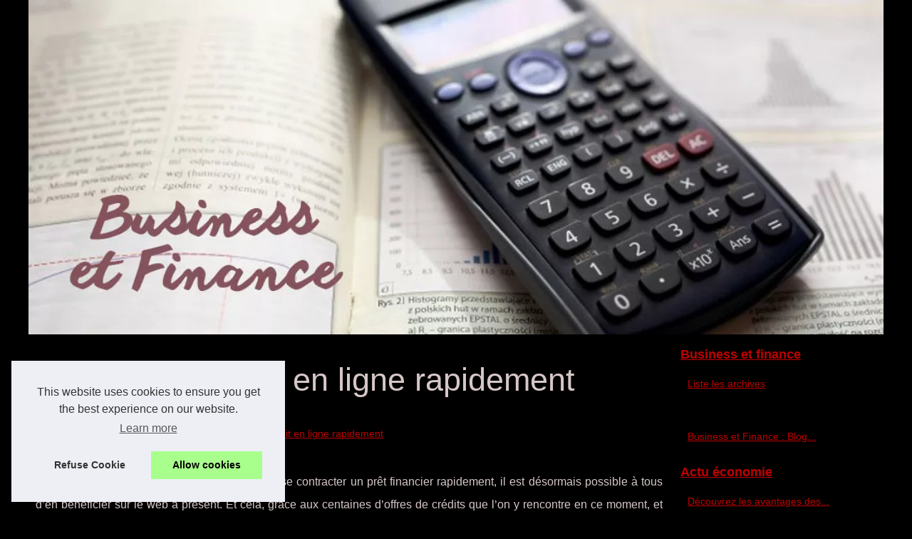

--- FILE ---
content_type: text/html; charset=UTF-8
request_url: https://www.business-et-finance.com/actu-finance/obtenir-son-credit-en-ligne-rapidement.html
body_size: 15169
content:
<!DOCTYPE html>
<html lang="fr-FR">
	<head>
  <meta charset="UTF-8">
  <meta name="viewport" content="width=device-width, initial-scale=1">
  <title>Obtenir son crédit en ligne rapidement</title>
  <link rel="icon" href="/favicon.ico" sizes="any">
  <meta name="description" content="Peu importe les raisons qui poussent chacun à se contracter un prêt financier rapidement, il est désormais possible à tous...">
  <link rel="canonical" href="https://www.business-et-finance.com/actu-finance/obtenir-son-credit-en-ligne-rapidement.html">
  <meta name="generator" content="Wix.com Website Builder"/>
  <!-- Safari Pinned Tab Icon -->
  
  <!-- Legacy Polyfills -->
  <script nomodule="" src="https://static.parastorage.com/unpkg/core-js-bundle@3.2.1/minified.js"></script>
  <script nomodule="" src="https://static.parastorage.com/unpkg/focus-within-polyfill@5.0.9/dist/focus-within-polyfill.js"></script>
  <script nomodule="" src="https://cdnjs.cloudflare.com/polyfill/v3/polyfill.min.js?features=fetch"></script>
  
  <!-- Performance API Polyfills -->
  <script>
    (function () {
    var noop = function noop() {};
    if ("performance" in window === false) {
      window.performance = {};
    }
    window.performance.mark = performance.mark || noop;
    window.performance.measure = performance.measure || noop;
    if ("now" in window.performance === false) {
    var nowOffset = Date.now();
    if (performance.timing && performance.timing.navigationStart) {
    nowOffset = performance.timing.navigationStart;
    }
    window.performance.now = function now() {
    return Date.now() - nowOffset;
    };
    }
    })();
  </script>
  
  <!-- Globals Definitions -->
  <script>
    (function () {
    var now = Date.now()
    window.initialTimestamps = {
    initialTimestamp: now,
    initialRequestTimestamp: Math.round(performance.timeOrigin ? performance.timeOrigin : now - performance.now())
    }
    
    window.thunderboltTag = "libs-releases-GA-local"
    window.thunderboltVersion = "1.11413.0"
    })();
    </script>
  
  
  <!-- Old Browsers Deprecation -->
  <link rel="alternate" type="application/rss+xml" title="RSS Feed business-et-finance.com" href="https://www.business-et-finance.com/rss.xml">
  <meta property="og:type" content="website">
  <meta property="og:locale" content="fr-FR">
  <meta property="og:title" content="Obtenir son crédit en ligne rapidement">
  <meta property="og:description" content="Peu importe les raisons qui poussent chacun à se contracter un prêt financier rapidement, il est désormais possible à tous...">
  <meta property="og:url" content="https://www.business-et-finance.com/actu-finance/obtenir-son-credit-en-ligne-rapidement.html">
  <meta property="og:site_name" content="business-et-finance.com">
  <style>
  html, body, div, span, object, iframe,h1, h2, h3, h4, h5, h6, p, blockquote, pre, a, cite, code, em, img, strong, sub, sup, i, center, ol, ul, li, fieldset, form, label, legend, table, caption, tbody, tfoot, thead, tr, th, td, article, aside, canvas, details, embed, figure, figcaption, footer, header, hgroup, main, menu, nav, output, ruby, section, summary, time, mark, audio, video{margin: 0;padding: 0;border: 0;font-size: 100%;font: inherit;vertical-align: baseline;}
  body, article, aside, details, figure, footer, header, main, nav, section, time, paginate, blockquote {display: block; box-sizing: border-box;}
  body {margin:0px;display:flex;flex-direction:column;justify-content:center;line-height: 1; text-align:center;background:rgba(0,0,0,1);font-family: Arial, sans-serif;color: rgba(214,199,199,1);}
  body:hover{background:rgba(0,0,0,1);}
  ol, ul {list-style: none;}
  blockquote, q {quotes: none;}
  blockquote:before, blockquote:after, q:before, q:after{content: '';content: none;}
  table {border-collapse: collapse;border-spacing: 0;}
  header, main, footer {display:block;margin:auto;width:100vw;}
  header img, header picture {display:block;margin:auto;width:1200px;max-width:100vw;height:auto;}
  a {color: rgba(191,0,0,1);}
  a:hover {color: rgba(255,36,33,1);text-decoration:none;}
  header {order:1;}
  main {order:2; display: flex;flex-direction:column;flex-wrap:wrap;justify-content:center;align-items: stretch;width:100vw;background:rgba(0,0,0,0.7);}
  main:hover {background:rgba(0,0,0,0.7);}
  aside {display:block;width:100%;height:auto;margin:10px auto;text-align:center;}
  main > section {width:95vw;}
  main > section > h1 {display:block;font-size:1.5em;padding:20px 10px;}
  main > section > nav > ol {font-size:0.9em;display:flex;flex-direction:column;flex-wrap:wrap;}
  main > section > nav > ol > li:first-child:before {content:"⌂";margin-right:5px;}
  main > section > nav > ol > li {display:inline-block;padding:5px;}
  main > section > nav > ol > li > a:hover {text-decoration:underline;}
  main > section > article {margin:10px auto;padding:10px;line-height:2em;text-align:justify;background:rgba(0,0,0,0);}
  main > section > article:hover {background:rgba(0,0,0,0);}
  main > section > article P {display:block;width:100%;margin:20px 0px;}
  main > section > article h2 {margin:10px 0px;font-weight:bold;font-size:1.2em;}
  main > section > article h3 {margin:10px 20px;font-weight:bold;font-size:1em;}
  main > section > article img {display:block;max-width:90%;margin:auto;}
  main > section > article a {text-decoration:underline;}
  main > section > article ul, main > section > article ol { list-style-type: disc; padding-left: 20px;}
  main > section > article ol {list-style-type: decimal; padding-left: 20px;}
  main > section > article em, main > section > article i {font-style: italic;}
  main > section > article strong, main > section > article b {font-weight: bold;}
  main > section > article u {text-decoration: underline;}
  main > section > article table {width: 100%;border-collapse: collapse;margin: 20px 0;box-shadow: 0 0 10px rgba(0, 0, 0, 0.1);}
  main > section > article table th, main > section > article table td {border: 1px solid;padding: 10px;text-align: left;}
  main > section > article table th {font-weight: bold;text-align: center;}
  main > section > article table tr:nth-child(even) {filter: brightness(0.97);}
  main > section > time {margin:5px 10px 10px 10px;font-style:italic;text-align:right;}
  main > section > paginate > ul {width:100%;font-size:0.9em;line-height:1.3em;display:flex;flex-direction:row;justify-content:space-between;}
  main > section > paginate > ul > li {max-width:40%;}
  main > section > paginate > ul > li:first-child a:before {display:block;margin:0 0 5px 0;content:"⇦";}
  main > section > paginate > ul > li:last-child a:before {display:block;margin:0 0 5px 0;content:"⇨";}
  main > section > paginate > ul > li > a {display:block;margin:auto;padding:15px;border:1px dashed rgba(255,255,255,0);}
  main > section > section > article {text-align:justify;margin:20px 10px;padding:20px 0px;line-height:1.8em;border-top:1px solid rgba(102,102,102,0.9);}
  main > section > section > article:first-child {border:0px;}
  main > section > section > article > h1 {text-align:left;font-weight:bold;margin-bottom:10px;font-size:1.2em;}
  main > section > section > article > h1:hover {margin-left:10px;}
  main > section > section > article > div {display:flex;flex-direction:row;justify-content:space-between;align-items:flex-start;}
  main > section > section > article > div, main > section > section > article > div > a, main > section > section > article > div > blockquote {display:block;}
  main > section > section > article > div > a > img {display:block;max-width:100%;margin:auto;height:auto;}
  main > section > section > article > div > blockquote > a {text-decoration:underline;}
  main > section > section > article > div > blockquote > a:hover {text-decoration:none;}
  main > section > section > h2 {font-weight:bold;margin:15px 0px;}
  main > section > section > ul {margin:30px 0px;}
  main > section > section > ul > li {display:block;font-size:0.9em;padding:5px 10px;margin:10px 0px;display:flex;flex-direction:row;justify-content:space-between;}
  main > section > section > ul > li > time {font-style:italic;width:120px;}
  main > section > section > ul > li > a {text-align:left;width:630px;}
  main > section > section > ul > li > a:hover {text-decoration:underline;}
  main > section > section > ul > li > hits {text-align:right;font-style:italic;width:120px;}
  main > nav {display:flex;flex-direction:column;width:100%;background:rgba(0,0,0,0.3);}
  main > nav:hover {background:rgba(0,0,0,0.3);}
  main > nav > div {display:block;margin:10px;}
  main > nav > div > a > h2 {display:block;margin:auto;font-size:1.1em;margin:0px 5px 0px 5px;padding:10px 0px;font-weight:bold;}
  main > nav > div > ol {margin-bottom:10px;padding:0px;}
  main > nav > div > ol > li {display:block;text-align:left;padding:5px;margin:0px 5px;}
  main > nav > div > ol > li > a {display:block;font-size:0.9em;padding:5px;margin:5px 20px 5px 0px;}
  footer {order:3;width:95vw;padding:10px 0px;font-size:0.8em;line-height:1.7em;}
  main > nav > div > ol {background:rgba(255,255,255,0);}
  main > nav > div > ol:hover {background:rgba(255,255,255,0.3);}
  body > footer {background:rgba(0,0,0,1);}
  body > footer:hover {background:rgba(0,0,0,1);}
  @media(min-width: 1200px){
  	* {-moz-transition: all .3s ease-out;-o-transition: all .3s ease-out;transition: all .3s ease-out;}
  	header, main, footer {max-width:1200px;}
  	main {display:flex;flex-direction:row;}
  	main > section {width:900px;max-width:90vw;}
  	main > section > h1 {font-size:2.8em;line-height:1.5em;text-align:left;margin:30px 0px;padding:0px;}
  	main > section > nav > ol {flex-direction:row;}
  	main > section > nav > ol > li::after {content:" / ";color:rgba(200,200,200,0.7);}
  	main > section > nav > ol > li:last-child:after {content:"";}
  	main > section > article h2 {font-size:1.4em;}
  	main > section > article h3 {font-size:1.1em;}
  	main > section > section > article > div {position:relative;display:flex;flex-direction:row;flex-wrap: nowrap;align-items: flex-start;}
  	main > section > section > article > div > a > img {margin-top:5px;}
  	main > section > section > article:nth-child(even) > div {flex-direction:row-reverse;}
  	main > section > section > article:nth-child(odd) > div > a {margin-right:20px;}
  	main > section > section > article:nth-child(even) > div > a {margin-left:20px;}
  	main > section > section > article > div > blockquote {min-width:50%;max-width:100%;}
  	main > section > section > article > div > a {min-width:30%;margin:5px;}
  	main > section > section > article > div > a > img {display:block;height:auto;}
  	main > section > paginate > ul > li > a:hover {border:1px solid rgba(102,102,102,0.9);}
  	main > nav {width:300px;max-width:90vw;}
  	main > nav > div > a > h2 {text-align:left;}
  	main > nav > div > ol > li > a:hover {margin:5px 0px 5px 20px;}
  	footer {text-align:left;}
  	footer a:hover {text-decoration:underline;}
  }
  </style>
	</head>
	<body class='' >
<main>
<!--embeds.BodyTop start-->
<section>

        <h1 class="font_0">Obtenir son crédit en ligne rapidement</h1>
        <nav>
        <ol>
          <li><a href="https://www.business-et-finance.com" title="Business et finance">Business et finance</a></li>
          <li><a href="https://www.business-et-finance.com/actu-finance/" title="Actu finance">Actu finance</a></li>
          <li><a href="https://www.business-et-finance.com/actu-finance/obtenir-son-credit-en-ligne-rapidement.html" title="Obtenir son crédit en ligne rapidement">Obtenir son crédit en ligne rapidement</a></li>
        </ol>
        </nav>
        <article lang="fr-FR">
          <p dir="ltr" style="text-align:justify">Peu importe les raisons qui poussent chacun &agrave; se contracter un pr&ecirc;t financier rapidement, il est d&eacute;sormais possible &agrave; tous d&rsquo;en b&eacute;n&eacute;ficier sur le web &agrave; pr&eacute;sent. Et cela, gr&acirc;ce aux centaines d&rsquo;offres de cr&eacute;dits que l&rsquo;on y rencontre en ce moment, et qui se font assez bien pris&eacute;es par les gens.</p>
          
          <h2 dir="ltr" style="text-align:justify">Les offres de cr&eacute;dits en ligne</h2>
          
          <p dir="ltr" style="text-align:justify">G&eacute;n&eacute;ralement, lorsque l&rsquo;on parle de cr&eacute;dit, les gens s&rsquo;en m&eacute;fient, &eacute;tant donn&eacute; le taux d&rsquo;int&eacute;r&ecirc;t demand&eacute; par les institutions de cr&eacute;dit auparavant, ce qui est encore utilis&eacute; par certains. Cependant, depuis quelques ann&eacute;es, les gens se sont de plus en plus tourn&eacute; vers cette m&eacute;thode, &eacute;tant donn&eacute; que les r&egrave;gles ont bien chang&eacute;, surtout depuis l&rsquo;arriv&eacute;e de la pratique sur le web. Gr&acirc;ce &agrave; cela, il est plus facile &agrave; tous de se trouver une offre de cr&eacute;dit adapt&eacute;e &agrave; ces besoins aujourd&rsquo;hui, de mani&egrave;re &agrave; s&rsquo;octroyer son financement rapidement. Et pour cela, il est possible &agrave; tous de choisir entre un cr&eacute;dit auto, un cr&eacute;dit immobilier, un cr&eacute;dit personnel, ou encore un cr&eacute;dit professionnel, sachant que chaque branche pr&eacute;sente ses propres variations. Mais une chose est s&ucirc;re, lorsqu&rsquo;il est question de se trouver un cr&eacute;dit en ligne, il faut se tourner vers les offres des banques Luxembourg &agrave; l&rsquo;image de <a href="http://www.banque-en-ligne.lu/">www banque de luxembourg lu</a> aujourd&rsquo;hui.</p>
          
          <p dir="ltr" style="text-align:justify"><img src="https://www.business-et-finance.com/img/credit-en-ligne.png" style="margin-left:50px; margin-right:50px" /></p>
          
          <h2 dir="ltr" style="text-align:justify">Pourquoi un cr&eacute;dit au Luxembourg ?</h2>
          
          <p dir="ltr" style="text-align:justify">Nombreux sont ceux qui l&rsquo;ignorent encore, mais parmi les diff&eacute;rents pays qui forment la zone euro, seul le Luxembourg est un paradis fiscal. C&rsquo;est ce qui fait ruer la plupart des investisseurs vers ce pays, ou plus pr&eacute;cis&eacute;ment, vers les offres d&rsquo;ouverture de compte bancaire et de cr&eacute;dit qui y proviennent. En optant pour cette m&eacute;thode, il est plus facile &agrave; tous de g&eacute;rer ses avoirs, et de profiter d&rsquo;une r&eacute;duction sur ses impositions fiscales, &eacute;tant donn&eacute; que les sommes qui y seront vers&eacute;s, ou contract&eacute;s, ne seront pas d&eacute;clar&eacute;s. A moins &eacute;videmment que ces derniers ne d&eacute;passent la barre 40 000 euros annuel, en termes de revenus sur activit&eacute;.</p>
          
          <p dir="ltr" style="text-align:justify">En se tournant vers les offres bancaires au Luxembourg, tout le monde peut d&eacute;sormais profiter d&rsquo;un large avantage par rapport aux diff&eacute;rentes autres offres disponibles sur le march&eacute;. D&rsquo;autant plus que ce soit de loin la plus accessible de tous.</p>
        </article>
        <aside><div id="taboola-below-article-thumbnails"></div> <script type="text/javascript"> window._taboola = window._taboola || []; _taboola.push({ mode: 'thumbnails-a', container: 'taboola-below-article-thumbnails', placement: 'Below Article Thumbnails', target_type: 'mix' }); </script></aside>
        <paginate>
          <ul><li><a href="https://www.business-et-finance.com/actu-finance/quels-sont-les-indicateurs-de-performance-d-une-entreprise.html" title="Quels sont les indicateurs de performance d’une entreprise ?">Quels sont les indicateurs de performance d’une entreprise ?</a></li>
          <li><a href="https://www.business-et-finance.com/actu-finance/un-besoin-d-urgence-avec-un-emprunt-rapide-et-facilitateur.html" title="Un besoin d’urgence avec un emprunt rapide et facilitateur">Un besoin d’urgence avec un emprunt rapide et facilitateur</a></li></ul>
        </paginate>
        <section>
          <h2>﻿Les dernières parutions au niveau Business et finance.</h2>
        <ul>
          <li><time datetime="2022-03-25 07:27">25/3/2022</time><a href="https://www.business-et-finance.com/actu-finance/Pourquoi-y-a-t-il-une-histoire-bancaire-au-liechtenstein.html" title="Pourquoi y a-t-il une histoire bancaire au liechtenstein ?">Pourquoi y a-t-il une histoire bancaire au liechtenstein ?</a><Hits>3&nbsp;671 v.</Hits></li>
          <li><time datetime="2021-11-18 10:21">18/11/2021</time><a href="https://www.business-et-finance.com/actu-finance/Les-atouts-des-banques-en-ligne-compares-aux-institutions-traditionnelles.html" title="Les atouts des banques en ligne comparés aux institutions traditionnelles">Les atouts des banques en ligne comparés aux institutions traditionnelles</a><Hits>3&nbsp;628 v.</Hits></li>
          <li><time datetime="2021-07-13 07:50">13/7/2021</time><a href="https://www.business-et-finance.com/actu-finance/Comment-relancer-l-activite-de-mon-entreprise-fragilisee-par-la-crise.html" title="Comment relancer l’activité de mon entreprise fragilisée par la crise ?">Comment relancer l’activité de mon entreprise fragilisée par la crise ?</a><Hits>4&nbsp;188 v.</Hits></li>
          <li><time datetime="2021-05-16 05:42">16/5/2021</time><a href="https://www.business-et-finance.com/actu-finance/pourquoi-opter-pour-un-logiciel-de-tresorerie.html" title="Pourquoi opter pour un logiciel de trésorerie">Pourquoi opter pour un logiciel de trésorerie</a><Hits>4&nbsp;781 v.</Hits></li>
          <li><time datetime="2020-09-11 07:08">11/9/2020</time><a href="https://www.business-et-finance.com/actu-finance/explication-sur-la-solution-ebics.html" title="Explication sur la solution Ebics">Explication sur la solution Ebics</a><Hits>4&nbsp;556 v.</Hits></li>
          <li><time datetime="2020-08-25 06:13">25/8/2020</time><a href="https://www.business-et-finance.com/actu-finance/en-apprenez-plus-sur-la-liberte-financiere.html" title="En apprenez plus sur la liberté financière">En apprenez plus sur la liberté financière</a><Hits>4&nbsp;855 v.</Hits></li>
          <li><time datetime="2020-06-13 08:54">13/6/2020</time><a href="https://www.business-et-finance.com/actu-finance/comment-financer-des-fonds-de-roulement.html" title="Comment financer des fonds de roulement">Comment financer des fonds de roulement</a><Hits>3&nbsp;870 v.</Hits></li>
          <li><time datetime="2019-11-15 05:39">15/11/2019</time><a href="https://www.business-et-finance.com/actu-finance/un-logiciel-s-adressant-aux-professionnels-du-financement.html" title="Un logiciel s'adressant aux professionnels du financement">Un logiciel s'adressant aux professionnels du financement</a><Hits>4&nbsp;796 v.</Hits></li>
          <li><time datetime="2019-10-29 08:54">29/10/2019</time><a href="https://www.business-et-finance.com/actu-finance/sellsy-vous-permet-de-connecter-vos-comptes-bancaires-directement-dans-l-application.html" title="Sellsy vous permet de connecter vos comptes bancaires directement dans l’application">Sellsy vous permet de connecter vos comptes bancaires directement dans l’application</a><Hits>5&nbsp;070 v.</Hits></li>
          <li><time datetime="2019-09-21 08:32">21/9/2019</time><a href="https://www.business-et-finance.com/actu-finance/un-besoin-d-urgence-avec-un-emprunt-rapide-et-facilitateur.html" title="Un besoin d’urgence avec un emprunt rapide et facilitateur">Un besoin d’urgence avec un emprunt rapide et facilitateur</a><Hits>2&nbsp;893 v.</Hits></li>
        </ul>
        </section>
</section>
<nav class="sjPohq" aria-label="Menu principal">
    <div>
      <a href="https://www.business-et-finance.com" title="Business et finance">
      <h2>Business et finance</h2>
      </a>
      <ol class="eisYDo">
      <li class="ZNpSdw"><a href="https://www.business-et-finance.com/sitemap_html.xml" title="Liste les archives">Liste les archives</a></li>
      </ol>
    </div>
    
    <div><ol>
      <li class="ZNpSdw"><a href="https://www.business-et-finance.com/business-et-finance-blog-actu-finance-et-argent.html" title="Business et Finance : Blog actu Finance et argent">Business et Finance : Blog...</a></li>
      </ol>
      
      <a href="https://www.business-et-finance.com/actu-economie/" title="Actu économie">
      <h2>Actu économie</h2>
      </a>
      <ol class="eisYDo">
      <li class="ZNpSdw"><a href="https://www.business-et-finance.com/actu-economie/Decouvrez-les-avantages-des-cartes-rfid-personnalisables.html" title="Découvrez les avantages des cartes rfid personnalisables">Découvrez les avantages des...</a></li>
      <li class="ZNpSdw"><a href="https://www.business-et-finance.com/actu-economie/Quels-sont-les-avantages-et-les-risques-issus-d-un-investissement-Girardin-avec-agrement.html" title="Quels sont les avantages et les risques issus d’un investissement Girardin avec agrément ?">Quels sont les avantages et...</a></li>
      <li class="ZNpSdw"><a href="https://www.business-et-finance.com/actu-economie/Quelles-sont-les-obligations-d-un-courtier-en-voyage-envers-ses-clients.html" title="Quelles sont les obligations d’un courtier en voyage envers ses clients ?">Quelles sont les obligations...</a></li>
      <li class="ZNpSdw"><a href="https://www.business-et-finance.com/actu-economie/Ce-qu-il-faut-savoir-sur-un-le-gestionnaire-de-credit.html" title="Ce qu’il faut savoir sur un le gestionnaire de crédit">Ce qu’il faut savoir sur un...</a></li>
      <li class="ZNpSdw"><a href="https://www.business-et-finance.com/actu-economie/Devis-gratuit-il-faut-savoir-faire-la-difference.html" title="Devis gratuit : il faut savoir faire la différence">Devis gratuit : il faut...</a></li>
      <li class="ZNpSdw"><a href="https://www.business-et-finance.com/actu-economie/Comment-puis-je-ameliorer-ma-confiance-en-moi-au-travail.html" title="Comment puis-je améliorer ma confiance en moi au travail">Comment puis-je améliorer ma...</a></li>
      </ol>
      
      <a href="https://www.business-et-finance.com/actu-finance/" title="Actu finance">
      <h2>Actu finance</h2>
      </a>
      <ol class="eisYDo">
      <li class="ZNpSdw"><a href="https://www.business-et-finance.com/actu-finance/Pourquoi-y-a-t-il-une-histoire-bancaire-au-liechtenstein.html" title="Pourquoi y a-t-il une histoire bancaire au liechtenstein ?">Pourquoi y a-t-il une...</a></li>
      <li class="ZNpSdw"><a href="https://www.business-et-finance.com/actu-finance/Les-atouts-des-banques-en-ligne-compares-aux-institutions-traditionnelles.html" title="Les atouts des banques en ligne comparés aux institutions traditionnelles">Les atouts des banques en...</a></li>
      <li class="ZNpSdw"><a href="https://www.business-et-finance.com/actu-finance/Comment-relancer-l-activite-de-mon-entreprise-fragilisee-par-la-crise.html" title="Comment relancer l’activité de mon entreprise fragilisée par la crise ?">Comment relancer...</a></li>
      <li class="ZNpSdw"><a href="https://www.business-et-finance.com/actu-finance/pourquoi-opter-pour-un-logiciel-de-tresorerie.html" title="Pourquoi opter pour un logiciel de trésorerie">Pourquoi opter pour un...</a></li>
      <li class="ZNpSdw"><a href="https://www.business-et-finance.com/actu-finance/explication-sur-la-solution-ebics.html" title="Explication sur la solution Ebics">Explication sur la solution...</a></li>
      <li class="ZNpSdw"><a href="https://www.business-et-finance.com/actu-finance/en-apprenez-plus-sur-la-liberte-financiere.html" title="En apprenez plus sur la liberté financière">En apprenez plus sur la...</a></li>
      </ol>
      
      <a href="https://www.business-et-finance.com/actu-investissement/" title="Actu investissement">
      <h2>Actu investissement</h2>
      </a>
      <ol class="eisYDo">
      <li class="ZNpSdw"><a href="https://www.business-et-finance.com/actu-investissement/Pourquoi-et-comment-investir-dans-les-terres-agricoles-en-2024.html" title="Pourquoi et comment investir dans les terres agricoles en 2024 ?">Pourquoi et comment investir...</a></li>
      <li class="ZNpSdw"><a href="https://www.business-et-finance.com/actu-investissement/Pourquoi-vous-devez-investir-dans-les-EHPAD-les-facteurs-cles-du-succes.html" title="Pourquoi vous devez investir dans les EHPAD : les facteurs clés du succès">Pourquoi vous devez investir...</a></li>
      <li class="ZNpSdw"><a href="https://www.business-et-finance.com/actu-investissement/Comment-choisir-une-agence-immobiliere.html" title="Comment choisir une agence immobilière ?">Comment choisir une agence...</a></li>
      <li class="ZNpSdw"><a href="https://www.business-et-finance.com/actu-investissement/Combien-de-cartes-de-credit-devrions-nous-avoir.html" title="Combien de cartes de crédit devrions-nous avoir ?">Combien de cartes de crédit...</a></li>
      <li class="ZNpSdw"><a href="https://www.business-et-finance.com/actu-investissement/Les-meilleurs-conseils-pour-investir.html" title="Les meilleurs conseils pour investir">Les meilleurs conseils pour...</a></li>
      <li class="ZNpSdw"><a href="https://www.business-et-finance.com/actu-investissement/faut-il-investir-dans-les-scpi-de-sante-dediees-aux-seniors.html" title="Faut-il investir dans les SCPI de santé dédiées aux seniors ?">Faut-il investir dans les...</a></li>
      </ol>
    </div>
    
    <aside>
      <div id="taboola-right-rail-thumbnails"></div> <script type="text/javascript"> window._taboola = window._taboola || []; _taboola.push({ mode: 'thumbnails-rr', container: 'taboola-right-rail-thumbnails', placement: 'Right Rail Thumbnails', target_type: 'mix' }); </script> <script type="text/javascript"> window._taboola = window._taboola || []; _taboola.push({flush: true}); </script>
    </aside>
    </nav>
<!--embeds.BodyTop end-->
</main>
<header class="GH1laE" id="WIX_HEADER" data-wix-header="hf2021">
    <a href="/" title="Business et finance">
        <picture>
          <source srcset="/header.webp?v=1676905801" type="image/webp" >
          <img src="/header.jpg" alt="Business et finance" title="Business et finance" width="1024" height="400" loading="lazy" />
        </picture>
    </a>
</header>
<footer id="wix-footer" class="oFKr0B">
    <!--embeds.BodyBottom start-->
    © 2026 <a href="https://www.business-et-finance.com" title="business-et-finance.com">Business-et-finance.com</a>
    | <a href="https://www.business-et-finance.com/sitemap_html.xml" title="Liste les archives - business-et-finance.com">Liste les archives</a>
    | <a href="https://www.business-et-finance.com/CookiesPolicy" title="Cookies Policy" rel="nofollow">Cookies Policy</a>
    | <a href="https://www.business-et-finance.com/rss.xml" title="RSS Feed - business-et-finance.com">RSS</a>
    <!--embeds.BodyBottom end-->
</footer>

<script>document.oncontextmenu = new Function("return false");
</script>
<style>.cc-window{opacity:1;-webkit-transition:opacity 1s ease;transition:opacity 1s ease}.cc-window.cc-invisible{opacity:0}.cc-animate.cc-revoke{-webkit-transition:transform 1s ease;-webkit-transition:-webkit-transform 1s ease;transition:-webkit-transform 1s ease;transition:transform 1s ease;transition:transform 1s ease,-webkit-transform 1s ease}.cc-animate.cc-revoke.cc-top{-webkit-transform:translateY(-2em);transform:translateY(-2em)}.cc-animate.cc-revoke.cc-bottom{-webkit-transform:translateY(2em);transform:translateY(2em)}.cc-animate.cc-revoke.cc-active.cc-top{-webkit-transform:translateY(0);transform:translateY(0)}.cc-animate.cc-revoke.cc-active.cc-bottom{-webkit-transform:translateY(0);transform:translateY(0)}.cc-revoke:hover{-webkit-transform:translateY(0);transform:translateY(0)}.cc-grower{max-height:0;overflow:hidden;-webkit-transition:max-height 1s;transition:max-height 1s}
.cc-revoke,.cc-window{position:fixed;overflow:hidden;-webkit-box-sizing:border-box;box-sizing:border-box;font-family:Helvetica,Calibri,Arial,sans-serif;font-size:16px;line-height:1.5em;display:-webkit-box;display:-ms-flexbox;display:flex;-ms-flex-wrap:nowrap;flex-wrap:nowrap;z-index:9999}.cc-window.cc-static{position:static}.cc-window.cc-floating{padding:2em;max-width:24em;-webkit-box-orient:vertical;-webkit-box-direction:normal;-ms-flex-direction:column;flex-direction:column}.cc-window.cc-banner{padding:1em 1.8em;width:100%;-webkit-box-orient:horizontal;-webkit-box-direction:normal;-ms-flex-direction:row;flex-direction:row}.cc-revoke{padding:.5em}.cc-revoke:hover{text-decoration:underline}.cc-header{font-size:18px;font-weight:700}.cc-btn,.cc-close,.cc-link,.cc-revoke{cursor:pointer}.cc-link{opacity:.8;display:inline-block;padding:.2em;text-decoration:underline}.cc-link:hover{opacity:1}.cc-link:active,.cc-link:visited{color:initial}.cc-btn{display:block;padding:.4em .8em;font-size:.9em;font-weight:700;border-width:2px;border-style:solid;text-align:center;white-space:nowrap}.cc-highlight .cc-btn:first-child{background-color:transparent;border-color:transparent}.cc-highlight .cc-btn:first-child:focus,.cc-highlight .cc-btn:first-child:hover{background-color:transparent;text-decoration:underline}.cc-close{display:block;position:absolute;top:.5em;right:.5em;font-size:1.6em;opacity:.9;line-height:.75}.cc-close:focus,.cc-close:hover{opacity:1}
.cc-revoke.cc-top{top:0;left:3em;border-bottom-left-radius:.5em;border-bottom-right-radius:.5em}.cc-revoke.cc-bottom{bottom:0;left:3em;border-top-left-radius:.5em;border-top-right-radius:.5em}.cc-revoke.cc-left{left:3em;right:unset}.cc-revoke.cc-right{right:3em;left:unset}.cc-top{top:1em}.cc-left{left:1em}.cc-right{right:1em}.cc-bottom{bottom:1em}.cc-floating>.cc-link{margin-bottom:1em}.cc-floating .cc-message{display:block;margin-bottom:1em}.cc-window.cc-floating .cc-compliance{-webkit-box-flex:1;-ms-flex:1 0 auto;flex:1 0 auto}.cc-window.cc-banner{-webkit-box-align:center;-ms-flex-align:center;align-items:center}.cc-banner.cc-top{left:0;right:0;top:0}.cc-banner.cc-bottom{left:0;right:0;bottom:0}.cc-banner .cc-message{display:block;-webkit-box-flex:1;-ms-flex:1 1 auto;flex:1 1 auto;max-width:100%;margin-right:1em}.cc-compliance{display:-webkit-box;display:-ms-flexbox;display:flex;-webkit-box-align:center;-ms-flex-align:center;align-items:center;-ms-flex-line-pack:justify;align-content:space-between}.cc-floating .cc-compliance>.cc-btn{-webkit-box-flex:1;-ms-flex:1;flex:1}.cc-btn+.cc-btn{margin-left:.5em}
@media print{.cc-revoke,.cc-window{display:none}}@media screen and (max-width:900px){.cc-btn{white-space:normal}}@media screen and (max-width:414px) and (orientation:portrait),screen and (max-width:736px) and (orientation:landscape){.cc-window.cc-top{top:0}.cc-window.cc-bottom{bottom:0}.cc-window.cc-banner,.cc-window.cc-floating,.cc-window.cc-left,.cc-window.cc-right{left:0;right:0}.cc-window.cc-banner{-webkit-box-orient:vertical;-webkit-box-direction:normal;-ms-flex-direction:column;flex-direction:column}.cc-window.cc-banner .cc-compliance{-webkit-box-flex:1;-ms-flex:1 1 auto;flex:1 1 auto}.cc-window.cc-floating{max-width:none}.cc-window .cc-message{margin-bottom:1em}.cc-window.cc-banner{-webkit-box-align:unset;-ms-flex-align:unset;align-items:unset}.cc-window.cc-banner .cc-message{margin-right:0}}
.cc-floating.cc-theme-classic{padding:1.2em;border-radius:5px}.cc-floating.cc-type-info.cc-theme-classic .cc-compliance{text-align:center;display:inline;-webkit-box-flex:0;-ms-flex:none;flex:none}.cc-theme-classic .cc-btn{border-radius:5px}.cc-theme-classic .cc-btn:last-child{min-width:140px}.cc-floating.cc-type-info.cc-theme-classic .cc-btn{display:inline-block}
.cc-theme-edgeless.cc-window{padding:0}.cc-floating.cc-theme-edgeless .cc-message{margin:2em;margin-bottom:1.5em}.cc-banner.cc-theme-edgeless .cc-btn{margin:0;padding:.8em 1.8em;height:100%}.cc-banner.cc-theme-edgeless .cc-message{margin-left:1em}.cc-floating.cc-theme-edgeless .cc-btn+.cc-btn{margin-left:0}</style>
<script>!function(e){if(!e.hasInitialised){var t={escapeRegExp:function(e){return e.replace(/[\-\[\]\/\{\}\(\)\*\+\?\.\\\^\$\|]/g,"\\$&")},hasClass:function(e,t){var i=" ";return 1===e.nodeType&&(i+e.className+i).replace(/[\n\t]/g,i).indexOf(i+t+i)>=0},addClass:function(e,t){e.className+=" "+t},removeClass:function(e,t){var i=new RegExp("\\b"+this.escapeRegExp(t)+"\\b");e.className=e.className.replace(i,"")},interpolateString:function(e,t){return e.replace(/{{([a-z][a-z0-9\-_]*)}}/gi,function(e){return t(arguments[1])||""})},getCookie:function(e){var t=("; "+document.cookie).split("; "+e+"=");return t.length<2?void 0:t.pop().split(";").shift()},setCookie:function(e,t,i,n,o,s){var r=new Date;r.setHours(r.getHours()+24*(i||365));var a=[e+"="+t,"expires="+r.toUTCString(),"path="+(o||"/")];n&&a.push("domain="+n),s&&a.push("secure"),document.cookie=a.join(";")},deepExtend:function(e,t){for(var i in t)t.hasOwnProperty(i)&&(i in e&&this.isPlainObject(e[i])&&this.isPlainObject(t[i])?this.deepExtend(e[i],t[i]):e[i]=t[i]);return e},throttle:function(e,t){var i=!1;return function(){i||(e.apply(this,arguments),i=!0,setTimeout(function(){i=!1},t))}},hash:function(e){var t,i,n=0;if(0===e.length)return n;for(t=0,i=e.length;t<i;++t)n=(n<<5)-n+e.charCodeAt(t),n|=0;return n},normaliseHex:function(e){return"#"==e[0]&&(e=e.substr(1)),3==e.length&&(e=e[0]+e[0]+e[1]+e[1]+e[2]+e[2]),e},getContrast:function(e){return e=this.normaliseHex(e),(299*parseInt(e.substr(0,2),16)+587*parseInt(e.substr(2,2),16)+114*parseInt(e.substr(4,2),16))/1e3>=128?"#000":"#fff"},getLuminance:function(e){var t=parseInt(this.normaliseHex(e),16),i=38+(t>>16),n=38+(t>>8&255),o=38+(255&t);return"#"+(16777216+65536*(i<255?i<1?0:i:255)+256*(n<255?n<1?0:n:255)+(o<255?o<1?0:o:255)).toString(16).slice(1)},isMobile:function(){return/Android|webOS|iPhone|iPad|iPod|BlackBerry|IEMobile|Opera Mini/i.test(navigator.userAgent)},isPlainObject:function(e){return"object"==typeof e&&null!==e&&e.constructor==Object},traverseDOMPath:function(e,i){return e&&e.parentNode?t.hasClass(e,i)?e:this.traverseDOMPath(e.parentNode,i):null}};e.status={deny:"deny",allow:"allow",dismiss:"dismiss"},e.transitionEnd=function(){var e=document.createElement("div"),t={t:"transitionend",OT:"oTransitionEnd",msT:"MSTransitionEnd",MozT:"transitionend",WebkitT:"webkitTransitionEnd"};for(var i in t)if(t.hasOwnProperty(i)&&void 0!==e.style[i+"ransition"])return t[i];return""}(),e.hasTransition=!!e.transitionEnd;var i=Object.keys(e.status).map(t.escapeRegExp);e.customStyles={},e.Popup=function(){var n={enabled:!0,container:null,cookie:{name:"cookieconsent_status",path:"/",domain:"",expiryDays:365,secure:!1},onPopupOpen:function(){},onPopupClose:function(){},onInitialise:function(e){},onStatusChange:function(e,t){},onRevokeChoice:function(){},onNoCookieLaw:function(e,t){},content:{header:"Cookies used on the website!",message:"This website uses cookies to ensure you get the best experience on our website.",dismiss:"Got it!",allow:"Allow cookies",deny:"Decline",link:"Learn more",href:"https://www.cookiesandyou.com",close:"&#x274c;",target:"_blank",policy:"Cookie Policy"},elements:{header:'<span class="cc-header">{{header}}</span>&nbsp;',message:'<span id="cookieconsent:desc" class="cc-message">{{message}}</span>',messagelink:'<span id="cookieconsent:desc" class="cc-message">{{message}} <a aria-label="learn more about cookies" role=button tabindex="0" class="cc-link" href="{{href}}" rel="noopener noreferrer nofollow" target="{{target}}">{{link}}</a></span>',dismiss:'<a aria-label="dismiss cookie message" role=button tabindex="0" class="cc-btn cc-dismiss">{{dismiss}}</a>',allow:'<a aria-label="allow cookies" role=button tabindex="0"  class="cc-btn cc-allow">{{allow}}</a>',deny:'<a aria-label="deny cookies" role=button tabindex="0" class="cc-btn cc-deny">{{deny}}</a>',link:'<a aria-label="learn more about cookies" role=button tabindex="0" class="cc-link" href="{{href}}" rel="noopener noreferrer nofollow" target="{{target}}">{{link}}</a>',close:'<span aria-label="dismiss cookie message" role=button tabindex="0" class="cc-close">{{close}}</span>'},window:'<div role="dialog" aria-live="polite" aria-label="cookieconsent" aria-describedby="cookieconsent:desc" class="cc-window {{classes}}">\x3c!--googleoff: all--\x3e{{children}}\x3c!--googleon: all--\x3e</div>',revokeBtn:'<div class="cc-revoke {{classes}}">{{policy}}</div>',compliance:{info:'<div class="cc-compliance">{{dismiss}}</div>',"opt-in":'<div class="cc-compliance cc-highlight">{{deny}}{{allow}}</div>',"opt-out":'<div class="cc-compliance cc-highlight">{{deny}}{{allow}}</div>'},type:"info",layouts:{basic:"{{messagelink}}{{compliance}}","basic-close":"{{messagelink}}{{compliance}}{{close}}","basic-header":"{{header}}{{message}}{{link}}{{compliance}}"},layout:"basic",position:"bottom",theme:"block",static:!1,palette:null,revokable:!1,animateRevokable:!0,showLink:!0,dismissOnScroll:!1,dismissOnTimeout:!1,dismissOnWindowClick:!1,ignoreClicksFrom:["cc-revoke","cc-btn"],autoOpen:!0,autoAttach:!0,whitelistPage:[],blacklistPage:[],overrideHTML:null};function o(){this.initialise.apply(this,arguments)}function s(e){this.openingTimeout=null,t.removeClass(e,"cc-invisible")}function r(t){t.style.display="none",t.removeEventListener(e.transitionEnd,this.afterTransition),this.afterTransition=null}function a(){var e=this.options.position.split("-"),t=[];return e.forEach(function(e){t.push("cc-"+e)}),t}function c(n){var o=this.options,s=document.createElement("div"),r=o.container&&1===o.container.nodeType?o.container:document.body;s.innerHTML=n;var a=s.children[0];return a.style.display="none",t.hasClass(a,"cc-window")&&e.hasTransition&&t.addClass(a,"cc-invisible"),this.onButtonClick=function(n){var o=t.traverseDOMPath(n.target,"cc-btn")||n.target;if(t.hasClass(o,"cc-btn")){var s=o.className.match(new RegExp("\\bcc-("+i.join("|")+")\\b")),r=s&&s[1]||!1;r&&(this.setStatus(r),this.close(!0))}t.hasClass(o,"cc-close")&&(this.setStatus(e.status.dismiss),this.close(!0));t.hasClass(o,"cc-revoke")&&this.revokeChoice()}.bind(this),a.addEventListener("click",this.onButtonClick),o.autoAttach&&(r.firstChild?r.insertBefore(a,r.firstChild):r.appendChild(a)),a}function l(e){return"000000"==(e=t.normaliseHex(e))?"#222":t.getLuminance(e)}function u(e,t){for(var i=0,n=e.length;i<n;++i){var o=e[i];if(o instanceof RegExp&&o.test(t)||"string"==typeof o&&o.length&&o===t)return!0}return!1}return o.prototype.initialise=function(i){this.options&&this.destroy(),t.deepExtend(this.options={},n),t.isPlainObject(i)&&t.deepExtend(this.options,i),function(){var t=this.options.onInitialise.bind(this);if(!window.navigator.cookieEnabled)return t(e.status.deny),!0;if(window.CookiesOK||window.navigator.CookiesOK)return t(e.status.allow),!0;var i=Object.keys(e.status),n=this.getStatus(),o=i.indexOf(n)>=0;o&&t(n);return o}.call(this)&&(this.options.enabled=!1),u(this.options.blacklistPage,location.pathname)&&(this.options.enabled=!1),u(this.options.whitelistPage,location.pathname)&&(this.options.enabled=!0);var o=this.options.window.replace("{{classes}}",function(){var i=this.options,n="top"==i.position||"bottom"==i.position?"banner":"floating";t.isMobile()&&(n="floating");var o=["cc-"+n,"cc-type-"+i.type,"cc-theme-"+i.theme];i.static&&o.push("cc-static");o.push.apply(o,a.call(this));(function(i){var n=t.hash(JSON.stringify(i)),o="cc-color-override-"+n,s=t.isPlainObject(i);this.customStyleSelector=s?o:null,s&&function(i,n,o){if(e.customStyles[i])return void++e.customStyles[i].references;var s={},r=n.popup,a=n.button,c=n.highlight;r&&(r.text=r.text?r.text:t.getContrast(r.background),r.link=r.link?r.link:r.text,s[o+".cc-window"]=["color: "+r.text,"background-color: "+r.background],s[o+".cc-revoke"]=["color: "+r.text,"background-color: "+r.background],s[o+" .cc-link,"+o+" .cc-link:active,"+o+" .cc-link:visited"]=["color: "+r.link],a&&(a.text=a.text?a.text:t.getContrast(a.background),a.border=a.border?a.border:"transparent",s[o+" .cc-btn"]=["color: "+a.text,"border-color: "+a.border,"background-color: "+a.background],a.padding&&s[o+" .cc-btn"].push("padding: "+a.padding),"transparent"!=a.background&&(s[o+" .cc-btn:hover, "+o+" .cc-btn:focus"]=["background-color: "+(a.hover||l(a.background))]),c?(c.text=c.text?c.text:t.getContrast(c.background),c.border=c.border?c.border:"transparent",s[o+" .cc-highlight .cc-btn:first-child"]=["color: "+c.text,"border-color: "+c.border,"background-color: "+c.background]):s[o+" .cc-highlight .cc-btn:first-child"]=["color: "+r.text]));var u=document.createElement("style");document.head.appendChild(u),e.customStyles[i]={references:1,element:u.sheet};var h=-1;for(var p in s)s.hasOwnProperty(p)&&u.sheet.insertRule(p+"{"+s[p].join(";")+"}",++h)}(n,i,"."+o);return s}).call(this,this.options.palette);this.customStyleSelector&&o.push(this.customStyleSelector);return o}.call(this).join(" ")).replace("{{children}}",function(){var e={},i=this.options;i.showLink||(i.elements.link="",i.elements.messagelink=i.elements.message);Object.keys(i.elements).forEach(function(n){e[n]=t.interpolateString(i.elements[n],function(e){var t=i.content[e];return e&&"string"==typeof t&&t.length?t:""})});var n=i.compliance[i.type];n||(n=i.compliance.info);e.compliance=t.interpolateString(n,function(t){return e[t]});var o=i.layouts[i.layout];o||(o=i.layouts.basic);return t.interpolateString(o,function(t){return e[t]})}.call(this)),s=this.options.overrideHTML;if("string"==typeof s&&s.length&&(o=s),this.options.static){var r=c.call(this,'<div class="cc-grower">'+o+"</div>");r.style.display="",this.element=r.firstChild,this.element.style.display="none",t.addClass(this.element,"cc-invisible")}else this.element=c.call(this,o);(function(){var i=this.setStatus.bind(this),n=this.close.bind(this),o=this.options.dismissOnTimeout;"number"==typeof o&&o>=0&&(this.dismissTimeout=window.setTimeout(function(){i(e.status.dismiss),n(!0)},Math.floor(o)));var s=this.options.dismissOnScroll;if("number"==typeof s&&s>=0){var r=function(t){window.pageYOffset>Math.floor(s)&&(i(e.status.dismiss),n(!0),window.removeEventListener("scroll",r),this.onWindowScroll=null)};this.options.enabled&&(this.onWindowScroll=r,window.addEventListener("scroll",r))}var a=this.options.dismissOnWindowClick,c=this.options.ignoreClicksFrom;if(a){var l=function(o){for(var s=!1,r=o.path.length,a=c.length,u=0;u<r;u++)if(!s)for(var h=0;h<a;h++)s||(s=t.hasClass(o.path[u],c[h]));s||(i(e.status.dismiss),n(!0),window.removeEventListener("click",l),window.removeEventListener("touchend",l),this.onWindowClick=null)}.bind(this);this.options.enabled&&(this.onWindowClick=l,window.addEventListener("click",l),window.addEventListener("touchend",l))}}).call(this),function(){"info"!=this.options.type&&(this.options.revokable=!0);t.isMobile()&&(this.options.animateRevokable=!1);if(this.options.revokable){var e=a.call(this);this.options.animateRevokable&&e.push("cc-animate"),this.customStyleSelector&&e.push(this.customStyleSelector);var i=this.options.revokeBtn.replace("{{classes}}",e.join(" ")).replace("{{policy}}",this.options.content.policy);this.revokeBtn=c.call(this,i);var n=this.revokeBtn;if(this.options.animateRevokable){var o=t.throttle(function(e){var i=!1,o=window.innerHeight-20;t.hasClass(n,"cc-top")&&e.clientY<20&&(i=!0),t.hasClass(n,"cc-bottom")&&e.clientY>o&&(i=!0),i?t.hasClass(n,"cc-active")||t.addClass(n,"cc-active"):t.hasClass(n,"cc-active")&&t.removeClass(n,"cc-active")},200);this.onMouseMove=o,window.addEventListener("mousemove",o)}}}.call(this),this.options.autoOpen&&this.autoOpen()},o.prototype.destroy=function(){this.onButtonClick&&this.element&&(this.element.removeEventListener("click",this.onButtonClick),this.onButtonClick=null),this.dismissTimeout&&(clearTimeout(this.dismissTimeout),this.dismissTimeout=null),this.onWindowScroll&&(window.removeEventListener("scroll",this.onWindowScroll),this.onWindowScroll=null),this.onWindowClick&&(window.removeEventListener("click",this.onWindowClick),this.onWindowClick=null),this.onMouseMove&&(window.removeEventListener("mousemove",this.onMouseMove),this.onMouseMove=null),this.element&&this.element.parentNode&&this.element.parentNode.removeChild(this.element),this.element=null,this.revokeBtn&&this.revokeBtn.parentNode&&this.revokeBtn.parentNode.removeChild(this.revokeBtn),this.revokeBtn=null,function(i){if(t.isPlainObject(i)){var n=t.hash(JSON.stringify(i)),o=e.customStyles[n];if(o&&!--o.references){var s=o.element.ownerNode;s&&s.parentNode&&s.parentNode.removeChild(s),e.customStyles[n]=null}}}(this.options.palette),this.options=null},o.prototype.open=function(t){if(this.element)return this.isOpen()||(e.hasTransition?this.fadeIn():this.element.style.display="",this.options.revokable&&this.toggleRevokeButton(),this.options.onPopupOpen.call(this)),this},o.prototype.close=function(t){if(this.element)return this.isOpen()&&(e.hasTransition?this.fadeOut():this.element.style.display="none",t&&this.options.revokable&&this.toggleRevokeButton(!0),this.options.onPopupClose.call(this)),this},o.prototype.fadeIn=function(){var i=this.element;if(e.hasTransition&&i&&(this.afterTransition&&r.call(this,i),t.hasClass(i,"cc-invisible"))){if(i.style.display="",this.options.static){var n=this.element.clientHeight;this.element.parentNode.style.maxHeight=n+"px"}this.openingTimeout=setTimeout(s.bind(this,i),20)}},o.prototype.fadeOut=function(){var i=this.element;e.hasTransition&&i&&(this.openingTimeout&&(clearTimeout(this.openingTimeout),s.bind(this,i)),t.hasClass(i,"cc-invisible")||(this.options.static&&(this.element.parentNode.style.maxHeight=""),this.afterTransition=r.bind(this,i),i.addEventListener(e.transitionEnd,this.afterTransition),t.addClass(i,"cc-invisible")))},o.prototype.isOpen=function(){return this.element&&""==this.element.style.display&&(!e.hasTransition||!t.hasClass(this.element,"cc-invisible"))},o.prototype.toggleRevokeButton=function(e){this.revokeBtn&&(this.revokeBtn.style.display=e?"":"none")},o.prototype.revokeChoice=function(e){this.options.enabled=!0,this.clearStatus(),this.options.onRevokeChoice.call(this),e||this.autoOpen()},o.prototype.hasAnswered=function(t){return Object.keys(e.status).indexOf(this.getStatus())>=0},o.prototype.hasConsented=function(t){var i=this.getStatus();return i==e.status.allow||i==e.status.dismiss},o.prototype.autoOpen=function(e){!this.hasAnswered()&&this.options.enabled?this.open():this.hasAnswered()&&this.options.revokable&&this.toggleRevokeButton(!0)},o.prototype.setStatus=function(i){var n=this.options.cookie,o=t.getCookie(n.name),s=Object.keys(e.status).indexOf(o)>=0;Object.keys(e.status).indexOf(i)>=0?(t.setCookie(n.name,i,n.expiryDays,n.domain,n.path,n.secure),this.options.onStatusChange.call(this,i,s)):this.clearStatus()},o.prototype.getStatus=function(){return t.getCookie(this.options.cookie.name)},o.prototype.clearStatus=function(){var e=this.options.cookie;t.setCookie(e.name,"",-1,e.domain,e.path)},o}(),e.Location=function(){var e={timeout:5e3,services:["ipinfo"],serviceDefinitions:{ipinfo:function(){return{url:"//ipinfo.io",headers:["Accept: application/json"],callback:function(e,t){try{var i=JSON.parse(t);return i.error?s(i):{code:i.country}}catch(e){return s({error:"Invalid response ("+e+")"})}}}},ipinfodb:function(e){return{url:"//api.ipinfodb.com/v3/ip-country/?key={api_key}&format=json&callback={callback}",isScript:!0,callback:function(e,t){try{var i=JSON.parse(t);return"ERROR"==i.statusCode?s({error:i.statusMessage}):{code:i.countryCode}}catch(e){return s({error:"Invalid response ("+e+")"})}}}},maxmind:function(){return{url:"//js.maxmind.com/js/apis/geoip2/v2.1/geoip2.js",isScript:!0,callback:function(e){window.geoip2?geoip2.country(function(t){try{e({code:t.country.iso_code})}catch(t){e(s(t))}},function(t){e(s(t))}):e(new Error("Unexpected response format. The downloaded script should have exported `geoip2` to the global scope"))}}}}};function i(i){t.deepExtend(this.options={},e),t.isPlainObject(i)&&t.deepExtend(this.options,i),this.currentServiceIndex=-1}function n(e,t,i){var n,o=document.createElement("script");o.type="text/"+(e.type||"javascript"),o.src=e.src||e,o.async=!1,o.onreadystatechange=o.onload=function(){var e=o.readyState;clearTimeout(n),t.done||e&&!/loaded|complete/.test(e)||(t.done=!0,t(),o.onreadystatechange=o.onload=null)},document.body.appendChild(o),n=setTimeout(function(){t.done=!0,t(),o.onreadystatechange=o.onload=null},i)}function o(e,t,i,n,o){var s=new(window.XMLHttpRequest||window.ActiveXObject)("MSXML2.XMLHTTP.3.0");if(s.open(n?"POST":"GET",e,1),s.setRequestHeader("Content-type","application/x-www-form-urlencoded"),Array.isArray(o))for(var r=0,a=o.length;r<a;++r){var c=o[r].split(":",2);s.setRequestHeader(c[0].replace(/^\s+|\s+$/g,""),c[1].replace(/^\s+|\s+$/g,""))}"function"==typeof t&&(s.onreadystatechange=function(){s.readyState>3&&t(s)}),s.send(n)}function s(e){return new Error("Error ["+(e.code||"UNKNOWN")+"]: "+e.error)}return i.prototype.getNextService=function(){var e;do{e=this.getServiceByIdx(++this.currentServiceIndex)}while(this.currentServiceIndex<this.options.services.length&&!e);return e},i.prototype.getServiceByIdx=function(e){var i=this.options.services[e];if("function"==typeof i){var n=i();return n.name&&t.deepExtend(n,this.options.serviceDefinitions[n.name](n)),n}return"string"==typeof i?this.options.serviceDefinitions[i]():t.isPlainObject(i)?this.options.serviceDefinitions[i.name](i):null},i.prototype.locate=function(e,t){var i=this.getNextService();i?(this.callbackComplete=e,this.callbackError=t,this.runService(i,this.runNextServiceOnError.bind(this))):t(new Error("No services to run"))},i.prototype.setupUrl=function(e){var t=this.getCurrentServiceOpts();return e.url.replace(/\{(.*?)\}/g,function(i,n){if("callback"===n){var o="callback"+Date.now();return window[o]=function(t){e.__JSONP_DATA=JSON.stringify(t)},o}if(n in t.interpolateUrl)return t.interpolateUrl[n]})},i.prototype.runService=function(e,t){var i=this;e&&e.url&&e.callback&&(e.isScript?n:o)(this.setupUrl(e),function(n){var o=n?n.responseText:"";e.__JSONP_DATA&&(o=e.__JSONP_DATA,delete e.__JSONP_DATA),i.runServiceCallback.call(i,t,e,o)},this.options.timeout,e.data,e.headers)},i.prototype.runServiceCallback=function(e,t,i){var n=this,o=t.callback(function(t){o||n.onServiceResult.call(n,e,t)},i);o&&this.onServiceResult.call(this,e,o)},i.prototype.onServiceResult=function(e,t){t instanceof Error||t&&t.error?e.call(this,t,null):e.call(this,null,t)},i.prototype.runNextServiceOnError=function(e,t){if(e){this.logError(e);var i=this.getNextService();i?this.runService(i,this.runNextServiceOnError.bind(this)):this.completeService.call(this,this.callbackError,new Error("All services failed"))}else this.completeService.call(this,this.callbackComplete,t)},i.prototype.getCurrentServiceOpts=function(){var e=this.options.services[this.currentServiceIndex];return"string"==typeof e?{name:e}:"function"==typeof e?e():t.isPlainObject(e)?e:{}},i.prototype.completeService=function(e,t){this.currentServiceIndex=-1,e&&e(t)},i.prototype.logError=function(e){var t=this.currentServiceIndex,i=this.getServiceByIdx(t);console.warn("The service["+t+"] ("+i.url+") responded with the following error",e)},i}(),e.Law=function(){var e={regionalLaw:!0,hasLaw:["AT","BE","BG","HR","CZ","CY","DK","EE","FI","FR","DE","EL","HU","IE","IT","LV","LT","LU","MT","NL","PL","PT","SK","ES","SE","GB","UK","GR","EU"],revokable:["HR","CY","DK","EE","FR","DE","LV","LT","NL","PT","ES"],explicitAction:["HR","IT","ES"]};function i(e){this.initialise.apply(this,arguments)}return i.prototype.initialise=function(i){t.deepExtend(this.options={},e),t.isPlainObject(i)&&t.deepExtend(this.options,i)},i.prototype.get=function(e){var t=this.options;return{hasLaw:t.hasLaw.indexOf(e)>=0,revokable:t.revokable.indexOf(e)>=0,explicitAction:t.explicitAction.indexOf(e)>=0}},i.prototype.applyLaw=function(e,t){var i=this.get(t);return i.hasLaw||(e.enabled=!1,"function"==typeof e.onNoCookieLaw&&e.onNoCookieLaw(t,i)),this.options.regionalLaw&&(i.revokable&&(e.revokable=!0),i.explicitAction&&(e.dismissOnScroll=!1,e.dismissOnTimeout=!1)),e},i}(),e.initialise=function(i,n,o){var s=new e.Law(i.law);n||(n=function(){}),o||(o=function(){});var r=Object.keys(e.status),a=t.getCookie("cookieconsent_status");r.indexOf(a)>=0?n(new e.Popup(i)):e.getCountryCode(i,function(t){delete i.law,delete i.location,t.code&&(i=s.applyLaw(i,t.code)),n(new e.Popup(i))},function(t){delete i.law,delete i.location,o(t,new e.Popup(i))})},e.getCountryCode=function(t,i,n){t.law&&t.law.countryCode?i({code:t.law.countryCode}):t.location?new e.Location(t.location).locate(function(e){i(e||{})},n):i({})},e.utils=t,e.hasInitialised=!0,window.cookieconsent=e}}(window.cookieconsent||{});</script>
<script>window.cookieconsent.initialise({"palette": {"popup": {"background": "#edeff5","text": "#333"},"button": {"background": "#a8ff8c","text": "#000000"}},"position": "bottom-left","type": "opt-out","content": {"dismiss": "ok, got It !","deny": "Refuse Cookie","href": "https://www.business-et-finance.com/CookiesPolicy"},});</script>
	<script defer src="https://static.cloudflareinsights.com/beacon.min.js/vcd15cbe7772f49c399c6a5babf22c1241717689176015" integrity="sha512-ZpsOmlRQV6y907TI0dKBHq9Md29nnaEIPlkf84rnaERnq6zvWvPUqr2ft8M1aS28oN72PdrCzSjY4U6VaAw1EQ==" data-cf-beacon='{"version":"2024.11.0","token":"b08b67a4611f4153b1fa8a2aa25ebab6","r":1,"server_timing":{"name":{"cfCacheStatus":true,"cfEdge":true,"cfExtPri":true,"cfL4":true,"cfOrigin":true,"cfSpeedBrain":true},"location_startswith":null}}' crossorigin="anonymous"></script>
</body>
</html>